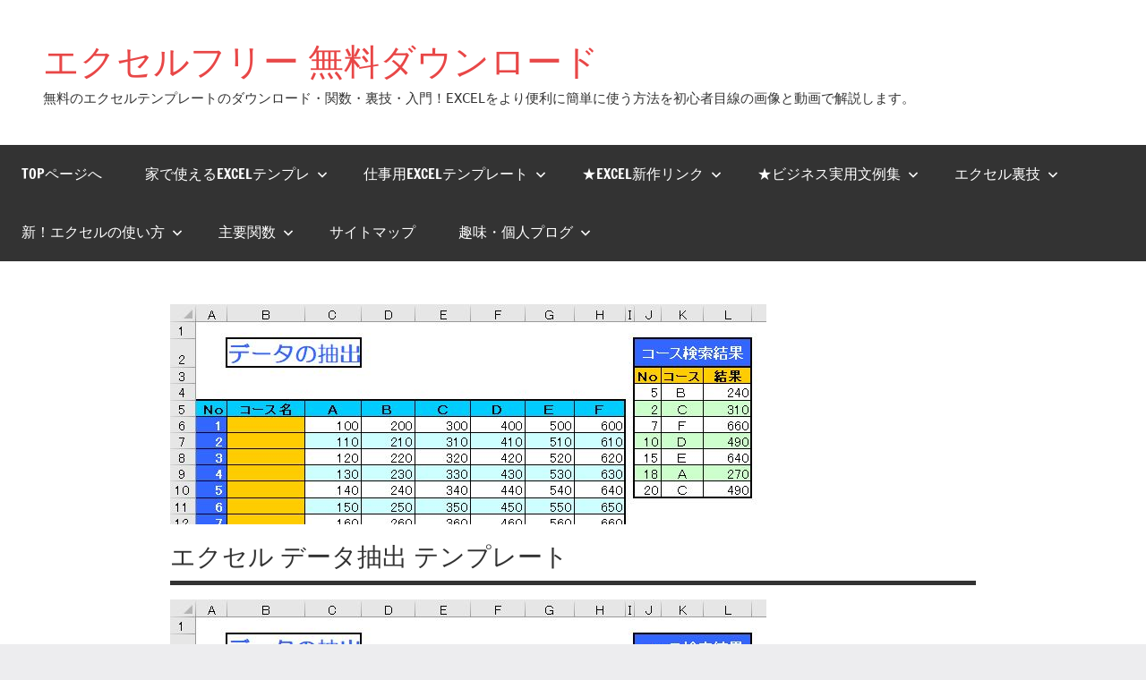

--- FILE ---
content_type: text/html; charset=UTF-8
request_url: https://juno-e.com/excel-free/?page_id=599
body_size: 10735
content:
<!DOCTYPE html>
<html dir="ltr" lang="ja" prefix="og: https://ogp.me/ns#">

<head>
<!-- Google tag (gtag.js) -->
<script async src="https://www.googletagmanager.com/gtag/js?id=G-5LNZPDMBFD"></script>
<script>
  window.dataLayer = window.dataLayer || [];
  function gtag(){dataLayer.push(arguments);}
  gtag('js', new Date());

  gtag('config', 'G-5LNZPDMBFD');
</script>	
	
<script async src="https://pagead2.googlesyndication.com/pagead/js/adsbygoogle.js?client=ca-pub-3769854587527866"
     crossorigin="anonymous"></script>	
	
<meta charset="UTF-8">
<meta name="viewport" content="width=device-width, initial-scale=1">
<link rel="profile" href="https://gmpg.org/xfn/11">

<title>エクセル データ抽出 テンプレート - エクセルフリー 無料ダウンロード</title>

		<!-- All in One SEO 4.7.1.1 - aioseo.com -->
		<meta name="description" content="エクセルテンプレートの説明 表の中に入力されているデータの タテの項目とヨコの項目の条件に合った データのみか" />
		<meta name="robots" content="max-image-preview:large" />
		<link rel="canonical" href="https://juno-e.com/excel-free/?page_id=599" />
		<meta name="generator" content="All in One SEO (AIOSEO) 4.7.1.1" />
		<meta property="og:locale" content="ja_JP" />
		<meta property="og:site_name" content="エクセルフリー 無料ダウンロード - 無料のエクセルテンプレートのダウンロード・関数・裏技・入門！EXCELをより便利に簡単に使う方法を初心者目線の画像と動画で解説します。" />
		<meta property="og:type" content="article" />
		<meta property="og:title" content="エクセル データ抽出 テンプレート - エクセルフリー 無料ダウンロード" />
		<meta property="og:description" content="エクセルテンプレートの説明 表の中に入力されているデータの タテの項目とヨコの項目の条件に合った データのみか" />
		<meta property="og:url" content="https://juno-e.com/excel-free/?page_id=599" />
		<meta property="article:published_time" content="2019-03-01T09:03:44+00:00" />
		<meta property="article:modified_time" content="2019-10-24T07:19:11+00:00" />
		<meta name="twitter:card" content="summary_large_image" />
		<meta name="twitter:title" content="エクセル データ抽出 テンプレート - エクセルフリー 無料ダウンロード" />
		<meta name="twitter:description" content="エクセルテンプレートの説明 表の中に入力されているデータの タテの項目とヨコの項目の条件に合った データのみか" />
		<script type="application/ld+json" class="aioseo-schema">
			{"@context":"https:\/\/schema.org","@graph":[{"@type":"BreadcrumbList","@id":"https:\/\/juno-e.com\/excel-free\/?page_id=599#breadcrumblist","itemListElement":[{"@type":"ListItem","@id":"https:\/\/juno-e.com\/excel-free\/#listItem","position":1,"name":"\u5bb6","item":"https:\/\/juno-e.com\/excel-free\/","nextItem":"https:\/\/juno-e.com\/excel-free\/?page_id=35#listItem"},{"@type":"ListItem","@id":"https:\/\/juno-e.com\/excel-free\/?page_id=35#listItem","position":2,"name":"EXCEL-Free","item":"https:\/\/juno-e.com\/excel-free\/?page_id=35","nextItem":"https:\/\/juno-e.com\/excel-free\/?page_id=599#listItem","previousItem":"https:\/\/juno-e.com\/excel-free\/#listItem"},{"@type":"ListItem","@id":"https:\/\/juno-e.com\/excel-free\/?page_id=599#listItem","position":3,"name":"\u30a8\u30af\u30bb\u30eb \u30c7\u30fc\u30bf\u62bd\u51fa \u30c6\u30f3\u30d7\u30ec\u30fc\u30c8","previousItem":"https:\/\/juno-e.com\/excel-free\/?page_id=35#listItem"}]},{"@type":"Organization","@id":"https:\/\/juno-e.com\/excel-free\/#organization","name":"\u30a8\u30af\u30bb\u30eb\u30d5\u30ea\u30fc \u7121\u6599\u30c0\u30a6\u30f3\u30ed\u30fc\u30c9","description":"\u7121\u6599\u306e\u30a8\u30af\u30bb\u30eb\u30c6\u30f3\u30d7\u30ec\u30fc\u30c8\u306e\u30c0\u30a6\u30f3\u30ed\u30fc\u30c9\u30fb\u95a2\u6570\u30fb\u88cf\u6280\u30fb\u5165\u9580\uff01EXCEL\u3092\u3088\u308a\u4fbf\u5229\u306b\u7c21\u5358\u306b\u4f7f\u3046\u65b9\u6cd5\u3092\u521d\u5fc3\u8005\u76ee\u7dda\u306e\u753b\u50cf\u3068\u52d5\u753b\u3067\u89e3\u8aac\u3057\u307e\u3059\u3002","url":"https:\/\/juno-e.com\/excel-free\/"},{"@type":"WebPage","@id":"https:\/\/juno-e.com\/excel-free\/?page_id=599#webpage","url":"https:\/\/juno-e.com\/excel-free\/?page_id=599","name":"\u30a8\u30af\u30bb\u30eb \u30c7\u30fc\u30bf\u62bd\u51fa \u30c6\u30f3\u30d7\u30ec\u30fc\u30c8 - \u30a8\u30af\u30bb\u30eb\u30d5\u30ea\u30fc \u7121\u6599\u30c0\u30a6\u30f3\u30ed\u30fc\u30c9","description":"\u30a8\u30af\u30bb\u30eb\u30c6\u30f3\u30d7\u30ec\u30fc\u30c8\u306e\u8aac\u660e \u8868\u306e\u4e2d\u306b\u5165\u529b\u3055\u308c\u3066\u3044\u308b\u30c7\u30fc\u30bf\u306e \u30bf\u30c6\u306e\u9805\u76ee\u3068\u30e8\u30b3\u306e\u9805\u76ee\u306e\u6761\u4ef6\u306b\u5408\u3063\u305f \u30c7\u30fc\u30bf\u306e\u307f\u304b","inLanguage":"ja","isPartOf":{"@id":"https:\/\/juno-e.com\/excel-free\/#website"},"breadcrumb":{"@id":"https:\/\/juno-e.com\/excel-free\/?page_id=599#breadcrumblist"},"image":{"@type":"ImageObject","url":"https:\/\/juno-e.com\/excel-free\/wp-content\/uploads\/2019\/03\/excel-datacyu31.jpg","@id":"https:\/\/juno-e.com\/excel-free\/?page_id=599\/#mainImage","width":666,"height":246,"caption":"\u30a8\u30af\u30bb\u30eb\u3067\u4f5c\u3063\u305f\u30c7\u30fc\u30bf\u62bd\u51fa"},"primaryImageOfPage":{"@id":"https:\/\/juno-e.com\/excel-free\/?page_id=599#mainImage"},"datePublished":"2019-03-01T18:03:44+09:00","dateModified":"2019-10-24T16:19:11+09:00"},{"@type":"WebSite","@id":"https:\/\/juno-e.com\/excel-free\/#website","url":"https:\/\/juno-e.com\/excel-free\/","name":"\u30a8\u30af\u30bb\u30eb\u30d5\u30ea\u30fc \u7121\u6599\u30c0\u30a6\u30f3\u30ed\u30fc\u30c9","description":"\u7121\u6599\u306e\u30a8\u30af\u30bb\u30eb\u30c6\u30f3\u30d7\u30ec\u30fc\u30c8\u306e\u30c0\u30a6\u30f3\u30ed\u30fc\u30c9\u30fb\u95a2\u6570\u30fb\u88cf\u6280\u30fb\u5165\u9580\uff01EXCEL\u3092\u3088\u308a\u4fbf\u5229\u306b\u7c21\u5358\u306b\u4f7f\u3046\u65b9\u6cd5\u3092\u521d\u5fc3\u8005\u76ee\u7dda\u306e\u753b\u50cf\u3068\u52d5\u753b\u3067\u89e3\u8aac\u3057\u307e\u3059\u3002","inLanguage":"ja","publisher":{"@id":"https:\/\/juno-e.com\/excel-free\/#organization"}}]}
		</script>
		<!-- All in One SEO -->

<link rel='dns-prefetch' href='//www.googletagmanager.com' />
<link rel="alternate" type="application/rss+xml" title="エクセルフリー 無料ダウンロード &raquo; フィード" href="https://juno-e.com/excel-free/?feed=rss2" />
<link rel="alternate" type="application/rss+xml" title="エクセルフリー 無料ダウンロード &raquo; コメントフィード" href="https://juno-e.com/excel-free/?feed=comments-rss2" />
<script type="text/javascript">
/* <![CDATA[ */
window._wpemojiSettings = {"baseUrl":"https:\/\/s.w.org\/images\/core\/emoji\/15.0.3\/72x72\/","ext":".png","svgUrl":"https:\/\/s.w.org\/images\/core\/emoji\/15.0.3\/svg\/","svgExt":".svg","source":{"concatemoji":"https:\/\/juno-e.com\/excel-free\/wp-includes\/js\/wp-emoji-release.min.js?ver=6.6.4"}};
/*! This file is auto-generated */
!function(i,n){var o,s,e;function c(e){try{var t={supportTests:e,timestamp:(new Date).valueOf()};sessionStorage.setItem(o,JSON.stringify(t))}catch(e){}}function p(e,t,n){e.clearRect(0,0,e.canvas.width,e.canvas.height),e.fillText(t,0,0);var t=new Uint32Array(e.getImageData(0,0,e.canvas.width,e.canvas.height).data),r=(e.clearRect(0,0,e.canvas.width,e.canvas.height),e.fillText(n,0,0),new Uint32Array(e.getImageData(0,0,e.canvas.width,e.canvas.height).data));return t.every(function(e,t){return e===r[t]})}function u(e,t,n){switch(t){case"flag":return n(e,"\ud83c\udff3\ufe0f\u200d\u26a7\ufe0f","\ud83c\udff3\ufe0f\u200b\u26a7\ufe0f")?!1:!n(e,"\ud83c\uddfa\ud83c\uddf3","\ud83c\uddfa\u200b\ud83c\uddf3")&&!n(e,"\ud83c\udff4\udb40\udc67\udb40\udc62\udb40\udc65\udb40\udc6e\udb40\udc67\udb40\udc7f","\ud83c\udff4\u200b\udb40\udc67\u200b\udb40\udc62\u200b\udb40\udc65\u200b\udb40\udc6e\u200b\udb40\udc67\u200b\udb40\udc7f");case"emoji":return!n(e,"\ud83d\udc26\u200d\u2b1b","\ud83d\udc26\u200b\u2b1b")}return!1}function f(e,t,n){var r="undefined"!=typeof WorkerGlobalScope&&self instanceof WorkerGlobalScope?new OffscreenCanvas(300,150):i.createElement("canvas"),a=r.getContext("2d",{willReadFrequently:!0}),o=(a.textBaseline="top",a.font="600 32px Arial",{});return e.forEach(function(e){o[e]=t(a,e,n)}),o}function t(e){var t=i.createElement("script");t.src=e,t.defer=!0,i.head.appendChild(t)}"undefined"!=typeof Promise&&(o="wpEmojiSettingsSupports",s=["flag","emoji"],n.supports={everything:!0,everythingExceptFlag:!0},e=new Promise(function(e){i.addEventListener("DOMContentLoaded",e,{once:!0})}),new Promise(function(t){var n=function(){try{var e=JSON.parse(sessionStorage.getItem(o));if("object"==typeof e&&"number"==typeof e.timestamp&&(new Date).valueOf()<e.timestamp+604800&&"object"==typeof e.supportTests)return e.supportTests}catch(e){}return null}();if(!n){if("undefined"!=typeof Worker&&"undefined"!=typeof OffscreenCanvas&&"undefined"!=typeof URL&&URL.createObjectURL&&"undefined"!=typeof Blob)try{var e="postMessage("+f.toString()+"("+[JSON.stringify(s),u.toString(),p.toString()].join(",")+"));",r=new Blob([e],{type:"text/javascript"}),a=new Worker(URL.createObjectURL(r),{name:"wpTestEmojiSupports"});return void(a.onmessage=function(e){c(n=e.data),a.terminate(),t(n)})}catch(e){}c(n=f(s,u,p))}t(n)}).then(function(e){for(var t in e)n.supports[t]=e[t],n.supports.everything=n.supports.everything&&n.supports[t],"flag"!==t&&(n.supports.everythingExceptFlag=n.supports.everythingExceptFlag&&n.supports[t]);n.supports.everythingExceptFlag=n.supports.everythingExceptFlag&&!n.supports.flag,n.DOMReady=!1,n.readyCallback=function(){n.DOMReady=!0}}).then(function(){return e}).then(function(){var e;n.supports.everything||(n.readyCallback(),(e=n.source||{}).concatemoji?t(e.concatemoji):e.wpemoji&&e.twemoji&&(t(e.twemoji),t(e.wpemoji)))}))}((window,document),window._wpemojiSettings);
/* ]]> */
</script>
<link rel='stylesheet' id='dynamico-theme-fonts-css' href='https://juno-e.com/excel-free/wp-content/fonts/862cbd7c8cff644235bcb388e40dac9f.css?ver=20201110' type='text/css' media='all' />
<style id='wp-emoji-styles-inline-css' type='text/css'>

	img.wp-smiley, img.emoji {
		display: inline !important;
		border: none !important;
		box-shadow: none !important;
		height: 1em !important;
		width: 1em !important;
		margin: 0 0.07em !important;
		vertical-align: -0.1em !important;
		background: none !important;
		padding: 0 !important;
	}
</style>
<style id='wp-block-library-inline-css' type='text/css'>
:root{--wp-admin-theme-color:#007cba;--wp-admin-theme-color--rgb:0,124,186;--wp-admin-theme-color-darker-10:#006ba1;--wp-admin-theme-color-darker-10--rgb:0,107,161;--wp-admin-theme-color-darker-20:#005a87;--wp-admin-theme-color-darker-20--rgb:0,90,135;--wp-admin-border-width-focus:2px;--wp-block-synced-color:#7a00df;--wp-block-synced-color--rgb:122,0,223;--wp-bound-block-color:var(--wp-block-synced-color)}@media (min-resolution:192dpi){:root{--wp-admin-border-width-focus:1.5px}}.wp-element-button{cursor:pointer}:root{--wp--preset--font-size--normal:16px;--wp--preset--font-size--huge:42px}:root .has-very-light-gray-background-color{background-color:#eee}:root .has-very-dark-gray-background-color{background-color:#313131}:root .has-very-light-gray-color{color:#eee}:root .has-very-dark-gray-color{color:#313131}:root .has-vivid-green-cyan-to-vivid-cyan-blue-gradient-background{background:linear-gradient(135deg,#00d084,#0693e3)}:root .has-purple-crush-gradient-background{background:linear-gradient(135deg,#34e2e4,#4721fb 50%,#ab1dfe)}:root .has-hazy-dawn-gradient-background{background:linear-gradient(135deg,#faaca8,#dad0ec)}:root .has-subdued-olive-gradient-background{background:linear-gradient(135deg,#fafae1,#67a671)}:root .has-atomic-cream-gradient-background{background:linear-gradient(135deg,#fdd79a,#004a59)}:root .has-nightshade-gradient-background{background:linear-gradient(135deg,#330968,#31cdcf)}:root .has-midnight-gradient-background{background:linear-gradient(135deg,#020381,#2874fc)}.has-regular-font-size{font-size:1em}.has-larger-font-size{font-size:2.625em}.has-normal-font-size{font-size:var(--wp--preset--font-size--normal)}.has-huge-font-size{font-size:var(--wp--preset--font-size--huge)}.has-text-align-center{text-align:center}.has-text-align-left{text-align:left}.has-text-align-right{text-align:right}#end-resizable-editor-section{display:none}.aligncenter{clear:both}.items-justified-left{justify-content:flex-start}.items-justified-center{justify-content:center}.items-justified-right{justify-content:flex-end}.items-justified-space-between{justify-content:space-between}.screen-reader-text{border:0;clip:rect(1px,1px,1px,1px);clip-path:inset(50%);height:1px;margin:-1px;overflow:hidden;padding:0;position:absolute;width:1px;word-wrap:normal!important}.screen-reader-text:focus{background-color:#ddd;clip:auto!important;clip-path:none;color:#444;display:block;font-size:1em;height:auto;left:5px;line-height:normal;padding:15px 23px 14px;text-decoration:none;top:5px;width:auto;z-index:100000}html :where(.has-border-color){border-style:solid}html :where([style*=border-top-color]){border-top-style:solid}html :where([style*=border-right-color]){border-right-style:solid}html :where([style*=border-bottom-color]){border-bottom-style:solid}html :where([style*=border-left-color]){border-left-style:solid}html :where([style*=border-width]){border-style:solid}html :where([style*=border-top-width]){border-top-style:solid}html :where([style*=border-right-width]){border-right-style:solid}html :where([style*=border-bottom-width]){border-bottom-style:solid}html :where([style*=border-left-width]){border-left-style:solid}html :where(img[class*=wp-image-]){height:auto;max-width:100%}:where(figure){margin:0 0 1em}html :where(.is-position-sticky){--wp-admin--admin-bar--position-offset:var(--wp-admin--admin-bar--height,0px)}@media screen and (max-width:600px){html :where(.is-position-sticky){--wp-admin--admin-bar--position-offset:0px}}
</style>
<link rel='stylesheet' id='dynamico-stylesheet-css' href='https://juno-e.com/excel-free/wp-content/themes/dynamico/style.css?ver=1.1.4' type='text/css' media='all' />
<script type="text/javascript" src="https://juno-e.com/excel-free/wp-content/themes/dynamico/assets/js/svgxuse.min.js?ver=1.2.6" id="svgxuse-js"></script>
<link rel="https://api.w.org/" href="https://juno-e.com/excel-free/index.php?rest_route=/" /><link rel="alternate" title="JSON" type="application/json" href="https://juno-e.com/excel-free/index.php?rest_route=/wp/v2/pages/599" /><link rel="EditURI" type="application/rsd+xml" title="RSD" href="https://juno-e.com/excel-free/xmlrpc.php?rsd" />
<meta name="generator" content="WordPress 6.6.4" />
<link rel='shortlink' href='https://juno-e.com/excel-free/?p=599' />
<link rel="alternate" title="oEmbed (JSON)" type="application/json+oembed" href="https://juno-e.com/excel-free/index.php?rest_route=%2Foembed%2F1.0%2Fembed&#038;url=https%3A%2F%2Fjuno-e.com%2Fexcel-free%2F%3Fpage_id%3D599" />
<link rel="alternate" title="oEmbed (XML)" type="text/xml+oembed" href="https://juno-e.com/excel-free/index.php?rest_route=%2Foembed%2F1.0%2Fembed&#038;url=https%3A%2F%2Fjuno-e.com%2Fexcel-free%2F%3Fpage_id%3D599&#038;format=xml" />
<meta name="generator" content="Site Kit by Google 1.135.0" /><meta name="google-site-verification" content="hsXuJnGxPe6s5DZe289ulm6fN2XQOCVFUEDcq-xIAB0"><link rel="icon" href="https://juno-e.com/excel-free/wp-content/uploads/2023/04/cropped-excel-icon05-32x32.jpg" sizes="32x32" />
<link rel="icon" href="https://juno-e.com/excel-free/wp-content/uploads/2023/04/cropped-excel-icon05-192x192.jpg" sizes="192x192" />
<link rel="apple-touch-icon" href="https://juno-e.com/excel-free/wp-content/uploads/2023/04/cropped-excel-icon05-180x180.jpg" />
<meta name="msapplication-TileImage" content="https://juno-e.com/excel-free/wp-content/uploads/2023/04/cropped-excel-icon05-270x270.jpg" />
</head>

<body class="page-template-default page page-id-599 page-child parent-pageid-35 wp-embed-responsive centered-theme-layout author-hidden comments-hidden">

	
	<div id="page" class="site">
		<a class="skip-link screen-reader-text" href="#content">Skip to content</a>

		
		<header id="masthead" class="site-header" role="banner">

			<div class="header-main">

				
				
<div class="site-branding">

	
			<p class="site-title"><a href="https://juno-e.com/excel-free/" rel="home">エクセルフリー 無料ダウンロード</a></p>

			
			<p class="site-description">無料のエクセルテンプレートのダウンロード・関数・裏技・入門！EXCELをより便利に簡単に使う方法を初心者目線の画像と動画で解説します。</p>

			
</div><!-- .site-branding -->

				
			</div><!-- .header-main -->

			

	<div id="main-navigation-wrap" class="primary-navigation-wrap">

		
		<button class="primary-menu-toggle menu-toggle" aria-controls="primary-menu" aria-expanded="false" >
			<svg class="icon icon-menu" aria-hidden="true" role="img"> <use xlink:href="https://juno-e.com/excel-free/wp-content/themes/dynamico/assets/icons/genericons-neue.svg#menu"></use> </svg><svg class="icon icon-close" aria-hidden="true" role="img"> <use xlink:href="https://juno-e.com/excel-free/wp-content/themes/dynamico/assets/icons/genericons-neue.svg#close"></use> </svg>			<span class="menu-toggle-text">Menu</span>
		</button>

		<div class="primary-navigation">

			<nav id="site-navigation" class="main-navigation"  role="navigation" aria-label="Primary Menu">

				<ul id="primary-menu" class="menu"><li id="menu-item-4024" class="menu-item menu-item-type-custom menu-item-object-custom menu-item-4024"><a href="https://juno-e.com/">Topページへ</a></li>
<li id="menu-item-4234" class="menu-item menu-item-type-taxonomy menu-item-object-category menu-item-has-children menu-item-4234"><a href="https://juno-e.com/excel-free/?cat=137">家で使えるExcelテンプレ<svg class="icon icon-expand" aria-hidden="true" role="img"> <use xlink:href="https://juno-e.com/excel-free/wp-content/themes/dynamico/assets/icons/genericons-neue.svg#expand"></use> </svg></a>
<ul class="sub-menu">
	<li id="menu-item-4236" class="menu-item menu-item-type-taxonomy menu-item-object-category menu-item-4236"><a href="https://juno-e.com/excel-free/?cat=138">お金・家計管理</a></li>
	<li id="menu-item-4237" class="menu-item menu-item-type-taxonomy menu-item-object-category menu-item-4237"><a href="https://juno-e.com/excel-free/?cat=139">スケジュール・予定管理</a></li>
	<li id="menu-item-4238" class="menu-item menu-item-type-taxonomy menu-item-object-category menu-item-4238"><a href="https://juno-e.com/excel-free/?cat=140">チェックリスト・準備表</a></li>
	<li id="menu-item-4240" class="menu-item menu-item-type-taxonomy menu-item-object-category menu-item-4240"><a href="https://juno-e.com/excel-free/?cat=141">趣味・個人管理</a></li>
	<li id="menu-item-4239" class="menu-item menu-item-type-taxonomy menu-item-object-category menu-item-4239"><a href="https://juno-e.com/excel-free/?cat=142">家・暮らし管理</a></li>
</ul>
</li>
<li id="menu-item-73" class="menu-item menu-item-type-taxonomy menu-item-object-category menu-item-has-children menu-item-73"><a href="https://juno-e.com/excel-free/?cat=3">仕事用Excelテンプレート<svg class="icon icon-expand" aria-hidden="true" role="img"> <use xlink:href="https://juno-e.com/excel-free/wp-content/themes/dynamico/assets/icons/genericons-neue.svg#expand"></use> </svg></a>
<ul class="sub-menu">
	<li id="menu-item-84" class="menu-item menu-item-type-taxonomy menu-item-object-category menu-item-84"><a href="https://juno-e.com/excel-free/?cat=4">見積・納品・請求書</a></li>
	<li id="menu-item-83" class="menu-item menu-item-type-taxonomy menu-item-object-category menu-item-83"><a href="https://juno-e.com/excel-free/?cat=5">経理事務・会計</a></li>
	<li id="menu-item-80" class="menu-item menu-item-type-taxonomy menu-item-object-category menu-item-80"><a href="https://juno-e.com/excel-free/?cat=6">届け・報告書類</a></li>
	<li id="menu-item-82" class="menu-item menu-item-type-taxonomy menu-item-object-category menu-item-82"><a href="https://juno-e.com/excel-free/?cat=7">管理業務用</a></li>
	<li id="menu-item-78" class="menu-item menu-item-type-taxonomy menu-item-object-category menu-item-78"><a href="https://juno-e.com/excel-free/?cat=11">各種印刷用紙</a></li>
	<li id="menu-item-81" class="menu-item menu-item-type-taxonomy menu-item-object-category menu-item-81"><a href="https://juno-e.com/excel-free/?cat=12">時間や期間の管理</a></li>
	<li id="menu-item-75" class="menu-item menu-item-type-taxonomy menu-item-object-category menu-item-75"><a href="https://juno-e.com/excel-free/?cat=13">データの集計と検索</a></li>
	<li id="menu-item-76" class="menu-item menu-item-type-taxonomy menu-item-object-category menu-item-76"><a href="https://juno-e.com/excel-free/?cat=10">予定・手帳用</a></li>
	<li id="menu-item-77" class="menu-item menu-item-type-taxonomy menu-item-object-category menu-item-77"><a href="https://juno-e.com/excel-free/?cat=9">伝票・ビジネス帳票</a></li>
	<li id="menu-item-79" class="menu-item menu-item-type-taxonomy menu-item-object-category menu-item-79"><a href="https://juno-e.com/excel-free/?cat=8">営業活動用</a></li>
	<li id="menu-item-74" class="menu-item menu-item-type-taxonomy menu-item-object-category menu-item-74"><a href="https://juno-e.com/excel-free/?cat=14">その他のテンプレート</a></li>
</ul>
</li>
<li id="menu-item-4036" class="menu-item menu-item-type-custom menu-item-object-custom menu-item-has-children menu-item-4036"><a href="https://www.juno-e.com/excel2/">★EXCEL新作リンク<svg class="icon icon-expand" aria-hidden="true" role="img"> <use xlink:href="https://juno-e.com/excel-free/wp-content/themes/dynamico/assets/icons/genericons-neue.svg#expand"></use> </svg></a>
<ul class="sub-menu">
	<li id="menu-item-4037" class="menu-item menu-item-type-custom menu-item-object-custom menu-item-4037"><a href="https://www.juno-e.com/excel2/?cat=3">総務関連</a></li>
	<li id="menu-item-4038" class="menu-item menu-item-type-custom menu-item-object-custom menu-item-4038"><a href="https://www.juno-e.com/excel2/?cat=6">予定や時間</a></li>
	<li id="menu-item-4039" class="menu-item menu-item-type-custom menu-item-object-custom menu-item-4039"><a href="https://www.juno-e.com/excel2/?cat=4">管理業務</a></li>
	<li id="menu-item-4040" class="menu-item menu-item-type-custom menu-item-object-custom menu-item-4040"><a href="https://www.juno-e.com/excel2/?cat=5">届け/報告書</a></li>
	<li id="menu-item-4041" class="menu-item menu-item-type-custom menu-item-object-custom menu-item-4041"><a href="https://www.juno-e.com/excel2/?cat=10">見積～納品書</a></li>
	<li id="menu-item-4042" class="menu-item menu-item-type-custom menu-item-object-custom menu-item-4042"><a href="https://www.juno-e.com/excel2/?cat=9">印刷関連</a></li>
	<li id="menu-item-4043" class="menu-item menu-item-type-custom menu-item-object-custom menu-item-4043"><a href="https://www.juno-e.com/excel2/?cat=8">土木・建築・設計</a></li>
	<li id="menu-item-4044" class="menu-item menu-item-type-custom menu-item-object-custom menu-item-4044"><a href="https://www.juno-e.com/excel2/?cat=2">学校用</a></li>
	<li id="menu-item-4045" class="menu-item menu-item-type-custom menu-item-object-custom menu-item-4045"><a href="https://www.juno-e.com/excel2/?cat=7">ツール</a></li>
	<li id="menu-item-4046" class="menu-item menu-item-type-custom menu-item-object-custom menu-item-4046"><a href="https://www.juno-e.com/excel2/?cat=11">その他</a></li>
</ul>
</li>
<li id="menu-item-4060" class="menu-item menu-item-type-taxonomy menu-item-object-category menu-item-has-children menu-item-4060"><a href="https://juno-e.com/excel-free/?cat=88">★ビジネス実用文例集<svg class="icon icon-expand" aria-hidden="true" role="img"> <use xlink:href="https://juno-e.com/excel-free/wp-content/themes/dynamico/assets/icons/genericons-neue.svg#expand"></use> </svg></a>
<ul class="sub-menu">
	<li id="menu-item-4061" class="menu-item menu-item-type-taxonomy menu-item-object-category menu-item-4061"><a href="https://juno-e.com/excel-free/?cat=89">案内状</a></li>
	<li id="menu-item-4096" class="menu-item menu-item-type-taxonomy menu-item-object-category menu-item-4096"><a href="https://juno-e.com/excel-free/?cat=90">挨拶状</a></li>
	<li id="menu-item-4113" class="menu-item menu-item-type-taxonomy menu-item-object-category menu-item-4113"><a href="https://juno-e.com/excel-free/?cat=91">招待状</a></li>
	<li id="menu-item-4126" class="menu-item menu-item-type-taxonomy menu-item-object-category menu-item-4126"><a href="https://juno-e.com/excel-free/?cat=92">礼状</a></li>
	<li id="menu-item-4146" class="menu-item menu-item-type-taxonomy menu-item-object-category menu-item-4146"><a href="https://juno-e.com/excel-free/?cat=93">依頼状</a></li>
</ul>
</li>
<li id="menu-item-779" class="menu-item menu-item-type-taxonomy menu-item-object-category menu-item-has-children menu-item-779"><a href="https://juno-e.com/excel-free/?cat=15">エクセル裏技<svg class="icon icon-expand" aria-hidden="true" role="img"> <use xlink:href="https://juno-e.com/excel-free/wp-content/themes/dynamico/assets/icons/genericons-neue.svg#expand"></use> </svg></a>
<ul class="sub-menu">
	<li id="menu-item-780" class="menu-item menu-item-type-taxonomy menu-item-object-category menu-item-780"><a href="https://juno-e.com/excel-free/?cat=17">文字入力の技</a></li>
	<li id="menu-item-781" class="menu-item menu-item-type-taxonomy menu-item-object-category menu-item-781"><a href="https://juno-e.com/excel-free/?cat=16">エラー処理の裏技</a></li>
	<li id="menu-item-821" class="menu-item menu-item-type-taxonomy menu-item-object-category menu-item-821"><a href="https://juno-e.com/excel-free/?cat=18">画面表示の技</a></li>
	<li id="menu-item-1245" class="menu-item menu-item-type-taxonomy menu-item-object-category menu-item-1245"><a href="https://juno-e.com/excel-free/?cat=19">文字表示の技</a></li>
	<li id="menu-item-1345" class="menu-item menu-item-type-taxonomy menu-item-object-category menu-item-1345"><a href="https://juno-e.com/excel-free/?cat=20">ウィンドウ操作の技</a></li>
	<li id="menu-item-1395" class="menu-item menu-item-type-taxonomy menu-item-object-category menu-item-1395"><a href="https://juno-e.com/excel-free/?cat=21">式を活用する技</a></li>
	<li id="menu-item-1476" class="menu-item menu-item-type-taxonomy menu-item-object-category menu-item-1476"><a href="https://juno-e.com/excel-free/?cat=22">グラフ表示の技</a></li>
	<li id="menu-item-1594" class="menu-item menu-item-type-taxonomy menu-item-object-category menu-item-1594"><a href="https://juno-e.com/excel-free/?cat=23">印刷に便利な技</a></li>
	<li id="menu-item-1697" class="menu-item menu-item-type-taxonomy menu-item-object-category menu-item-1697"><a href="https://juno-e.com/excel-free/?cat=25">データ活用の技</a></li>
</ul>
</li>
<li id="menu-item-1780" class="menu-item menu-item-type-taxonomy menu-item-object-category menu-item-has-children menu-item-1780"><a href="https://juno-e.com/excel-free/?cat=27">新！エクセルの使い方<svg class="icon icon-expand" aria-hidden="true" role="img"> <use xlink:href="https://juno-e.com/excel-free/wp-content/themes/dynamico/assets/icons/genericons-neue.svg#expand"></use> </svg></a>
<ul class="sub-menu">
	<li id="menu-item-1855" class="menu-item menu-item-type-taxonomy menu-item-object-category menu-item-1855"><a href="https://juno-e.com/excel-free/?cat=31">Step0(開く・保存)</a></li>
	<li id="menu-item-1781" class="menu-item menu-item-type-taxonomy menu-item-object-category menu-item-1781"><a href="https://juno-e.com/excel-free/?cat=28">Step1(文字入力)</a></li>
	<li id="menu-item-1808" class="menu-item menu-item-type-taxonomy menu-item-object-category menu-item-1808"><a href="https://juno-e.com/excel-free/?cat=29">Step2(サイズ設定)</a></li>
	<li id="menu-item-1819" class="menu-item menu-item-type-taxonomy menu-item-object-category menu-item-1819"><a href="https://juno-e.com/excel-free/?cat=30">Step3(罫線の挿入)</a></li>
	<li id="menu-item-1865" class="menu-item menu-item-type-taxonomy menu-item-object-category menu-item-1865"><a href="https://juno-e.com/excel-free/?cat=32">Step4(セルの結合)</a></li>
	<li id="menu-item-1872" class="menu-item menu-item-type-taxonomy menu-item-object-category menu-item-1872"><a href="https://juno-e.com/excel-free/?cat=33">Step5(表示の変更)</a></li>
	<li id="menu-item-1910" class="menu-item menu-item-type-taxonomy menu-item-object-category menu-item-1910"><a href="https://juno-e.com/excel-free/?cat=34">Step6(計算式)</a></li>
	<li id="menu-item-3021" class="menu-item menu-item-type-taxonomy menu-item-object-category menu-item-3021"><a href="https://juno-e.com/excel-free/?cat=44">グラフの作成と編集</a></li>
</ul>
</li>
<li id="menu-item-1939" class="menu-item menu-item-type-taxonomy menu-item-object-category menu-item-has-children menu-item-1939"><a href="https://juno-e.com/excel-free/?cat=35">主要関数<svg class="icon icon-expand" aria-hidden="true" role="img"> <use xlink:href="https://juno-e.com/excel-free/wp-content/themes/dynamico/assets/icons/genericons-neue.svg#expand"></use> </svg></a>
<ul class="sub-menu">
	<li id="menu-item-1940" class="menu-item menu-item-type-taxonomy menu-item-object-category menu-item-1940"><a href="https://juno-e.com/excel-free/?cat=36">日付や時刻</a></li>
	<li id="menu-item-2020" class="menu-item menu-item-type-taxonomy menu-item-object-category menu-item-2020"><a href="https://juno-e.com/excel-free/?cat=37">統計関数</a></li>
	<li id="menu-item-2086" class="menu-item menu-item-type-taxonomy menu-item-object-category menu-item-2086"><a href="https://juno-e.com/excel-free/?cat=38">検索関数</a></li>
	<li id="menu-item-2121" class="menu-item menu-item-type-taxonomy menu-item-object-category menu-item-2121"><a href="https://juno-e.com/excel-free/?cat=39">情報関数</a></li>
	<li id="menu-item-2133" class="menu-item menu-item-type-taxonomy menu-item-object-category menu-item-2133"><a href="https://juno-e.com/excel-free/?cat=40">数学/三角関数</a></li>
	<li id="menu-item-2213" class="menu-item menu-item-type-taxonomy menu-item-object-category menu-item-2213"><a href="https://juno-e.com/excel-free/?cat=41">論理関数</a></li>
	<li id="menu-item-2233" class="menu-item menu-item-type-taxonomy menu-item-object-category menu-item-2233"><a href="https://juno-e.com/excel-free/?cat=42">データベース関数</a></li>
</ul>
</li>
<li id="menu-item-1287" class="menu-item menu-item-type-post_type menu-item-object-page menu-item-1287"><a href="https://juno-e.com/excel-free/?page_id=1284">サイトマップ</a></li>
<li id="menu-item-4252" class="menu-item menu-item-type-taxonomy menu-item-object-category menu-item-has-children menu-item-4252"><a href="https://juno-e.com/excel-free/?cat=143">趣味・個人プログ<svg class="icon icon-expand" aria-hidden="true" role="img"> <use xlink:href="https://juno-e.com/excel-free/wp-content/themes/dynamico/assets/icons/genericons-neue.svg#expand"></use> </svg></a>
<ul class="sub-menu">
	<li id="menu-item-4245" class="menu-item menu-item-type-custom menu-item-object-custom menu-item-4245"><a href="https://juno-e.com/karaoke-mix/">カラオケ採点アップ研究</a></li>
	<li id="menu-item-4247" class="menu-item menu-item-type-custom menu-item-object-custom menu-item-4247"><a href="https://juno-e.com/copen/">コペンカスタム・整備ログ</a></li>
	<li id="menu-item-4248" class="menu-item menu-item-type-custom menu-item-object-custom menu-item-4248"><a href="https://www.juno-e.com/racing-kart/">レーシングカート走行日記</a></li>
</ul>
</li>
</ul>			</nav><!-- #site-navigation -->

		</div><!-- .primary-navigation -->

	</div>



		</header><!-- #masthead -->

		
		
		
		<div id="content" class="site-content">

			<main id="main" class="site-main" role="main">

				
<article id="post-599" class="post-599 page type-page status-publish has-post-thumbnail hentry category-3 category-13">

	
			<figure class="post-image post-image-single">
				<img width="666" height="246" src="https://juno-e.com/excel-free/wp-content/uploads/2019/03/excel-datacyu31.jpg" class="attachment-post-thumbnail size-post-thumbnail wp-post-image" alt="エクセルで作ったデータ抽出" decoding="async" fetchpriority="high" />
							</figure><!-- .post-image -->

			
	<header class="page-header entry-header">

		<h1 class="page-title entry-title">エクセル データ抽出 テンプレート</h1>
	</header><!-- .entry-header -->

	<div class="entry-content">

		<p><img decoding="async" src="https://juno-e.com/excel-free/wp-content/uploads/2019/03/excel-datacyu31.jpg" alt="エクセルで作ったデータ抽出" width="666" height="246" class="alignnone size-full wp-image-600" /></p>
<p>エクセルテンプレートの説明</p>
<p>表の中に入力されているデータの<br />
タテの項目とヨコの項目の条件に合った<br />
データのみかんたんに取り出すことができます。</p>
<p>項目の変更ができますので、<br />
いろいろな使い方ができます。</p>
<p>たとえば、宅配便の料金検索、電車の料金検索、<br />
遊園地の料金検索など<br />
あなたのアイデアで<br />
いろいろ使える便利テンプレートです。</p>
<p><a href="http://mobabiz.main.jp/exceldoun/datacyu.lzh">エクセル データ抽出無料ダウンロードはこちら</a></p>
<p>このテンプレートはオフィース2000（Windows）で作成されています。<br />
office2000以上に対応！！<br />
Office 2013 エクセル2013/2016で動作確認 済</p>
<hr>
<p>・<a href="?page_id=593">お客様評価グラフ表示 テンプレート</a>　</p>
<p>・<a href="?page_id=599">データ抽出 テンプレート</a>　</p>
<p>・<a href="?page_id=590">勤続年数計算 テンプレート</a>　</p>
<p>・<a href="?page_id=583">商品コードで発注先検索テンプレート</a>　</p>
<p>・<a href="?page_id=596">履歴書 テンプレート</a>　</p>
<p>・<a href="?page_id=587">アンケート集計表テンプレート</a>　</p>
<p>・<a href="?page_id=577">アクセス数表示テンプレート</a>　</p>
<p>・<a href="?page_id=573">商品と月の売上検索テンプレート</a>　</p>
<p>・<a href="?page_id=570">満年齢表示テンプレート</a>　</p>
<p>・<a href="?page_id=566">簡易データベース検索テンプレート</a></p>
		
	</div><!-- .entry-content -->

	
</article>

		</main><!-- #main -->

		
	</div><!-- #content -->

	
	<div class="footer-wrap">

		
		<footer id="colophon" class="site-footer">

						
	<div id="footer-line" class="site-info">

						
			<span class="credit-link">
				WordPress Theme: Dynamico by ThemeZee.			</span>

			
	</div>

	
		</footer><!-- #colophon -->

	</div>

	
</div><!-- #page -->

<style id='global-styles-inline-css' type='text/css'>
:root{--wp--preset--aspect-ratio--square: 1;--wp--preset--aspect-ratio--4-3: 4/3;--wp--preset--aspect-ratio--3-4: 3/4;--wp--preset--aspect-ratio--3-2: 3/2;--wp--preset--aspect-ratio--2-3: 2/3;--wp--preset--aspect-ratio--16-9: 16/9;--wp--preset--aspect-ratio--9-16: 9/16;--wp--preset--color--black: #000000;--wp--preset--color--cyan-bluish-gray: #abb8c3;--wp--preset--color--white: #ffffff;--wp--preset--color--pale-pink: #f78da7;--wp--preset--color--vivid-red: #cf2e2e;--wp--preset--color--luminous-vivid-orange: #ff6900;--wp--preset--color--luminous-vivid-amber: #fcb900;--wp--preset--color--light-green-cyan: #7bdcb5;--wp--preset--color--vivid-green-cyan: #00d084;--wp--preset--color--pale-cyan-blue: #8ed1fc;--wp--preset--color--vivid-cyan-blue: #0693e3;--wp--preset--color--vivid-purple: #9b51e0;--wp--preset--color--primary: #e84747;--wp--preset--color--secondary: #cb3e3e;--wp--preset--color--tertiary: #ae3535;--wp--preset--color--contrast: #4747e8;--wp--preset--color--accent: #47e897;--wp--preset--color--highlight: #e8e847;--wp--preset--color--light-gray: #eeeeee;--wp--preset--color--gray: #777777;--wp--preset--color--dark-gray: #333333;--wp--preset--gradient--vivid-cyan-blue-to-vivid-purple: linear-gradient(135deg,rgba(6,147,227,1) 0%,rgb(155,81,224) 100%);--wp--preset--gradient--light-green-cyan-to-vivid-green-cyan: linear-gradient(135deg,rgb(122,220,180) 0%,rgb(0,208,130) 100%);--wp--preset--gradient--luminous-vivid-amber-to-luminous-vivid-orange: linear-gradient(135deg,rgba(252,185,0,1) 0%,rgba(255,105,0,1) 100%);--wp--preset--gradient--luminous-vivid-orange-to-vivid-red: linear-gradient(135deg,rgba(255,105,0,1) 0%,rgb(207,46,46) 100%);--wp--preset--gradient--very-light-gray-to-cyan-bluish-gray: linear-gradient(135deg,rgb(238,238,238) 0%,rgb(169,184,195) 100%);--wp--preset--gradient--cool-to-warm-spectrum: linear-gradient(135deg,rgb(74,234,220) 0%,rgb(151,120,209) 20%,rgb(207,42,186) 40%,rgb(238,44,130) 60%,rgb(251,105,98) 80%,rgb(254,248,76) 100%);--wp--preset--gradient--blush-light-purple: linear-gradient(135deg,rgb(255,206,236) 0%,rgb(152,150,240) 100%);--wp--preset--gradient--blush-bordeaux: linear-gradient(135deg,rgb(254,205,165) 0%,rgb(254,45,45) 50%,rgb(107,0,62) 100%);--wp--preset--gradient--luminous-dusk: linear-gradient(135deg,rgb(255,203,112) 0%,rgb(199,81,192) 50%,rgb(65,88,208) 100%);--wp--preset--gradient--pale-ocean: linear-gradient(135deg,rgb(255,245,203) 0%,rgb(182,227,212) 50%,rgb(51,167,181) 100%);--wp--preset--gradient--electric-grass: linear-gradient(135deg,rgb(202,248,128) 0%,rgb(113,206,126) 100%);--wp--preset--gradient--midnight: linear-gradient(135deg,rgb(2,3,129) 0%,rgb(40,116,252) 100%);--wp--preset--font-size--small: 13px;--wp--preset--font-size--medium: 20px;--wp--preset--font-size--large: 36px;--wp--preset--font-size--x-large: 42px;--wp--preset--font-size--extra-large: 48px;--wp--preset--font-size--huge: 64px;--wp--preset--spacing--20: 0.44rem;--wp--preset--spacing--30: 0.67rem;--wp--preset--spacing--40: 1rem;--wp--preset--spacing--50: 1.5rem;--wp--preset--spacing--60: 2.25rem;--wp--preset--spacing--70: 3.38rem;--wp--preset--spacing--80: 5.06rem;--wp--preset--shadow--natural: 6px 6px 9px rgba(0, 0, 0, 0.2);--wp--preset--shadow--deep: 12px 12px 50px rgba(0, 0, 0, 0.4);--wp--preset--shadow--sharp: 6px 6px 0px rgba(0, 0, 0, 0.2);--wp--preset--shadow--outlined: 6px 6px 0px -3px rgba(255, 255, 255, 1), 6px 6px rgba(0, 0, 0, 1);--wp--preset--shadow--crisp: 6px 6px 0px rgba(0, 0, 0, 1);}:root { --wp--style--global--content-size: 900px;--wp--style--global--wide-size: 1100px; }:where(body) { margin: 0; }.wp-site-blocks > .alignleft { float: left; margin-right: 2em; }.wp-site-blocks > .alignright { float: right; margin-left: 2em; }.wp-site-blocks > .aligncenter { justify-content: center; margin-left: auto; margin-right: auto; }:where(.is-layout-flex){gap: 0.5em;}:where(.is-layout-grid){gap: 0.5em;}.is-layout-flow > .alignleft{float: left;margin-inline-start: 0;margin-inline-end: 2em;}.is-layout-flow > .alignright{float: right;margin-inline-start: 2em;margin-inline-end: 0;}.is-layout-flow > .aligncenter{margin-left: auto !important;margin-right: auto !important;}.is-layout-constrained > .alignleft{float: left;margin-inline-start: 0;margin-inline-end: 2em;}.is-layout-constrained > .alignright{float: right;margin-inline-start: 2em;margin-inline-end: 0;}.is-layout-constrained > .aligncenter{margin-left: auto !important;margin-right: auto !important;}.is-layout-constrained > :where(:not(.alignleft):not(.alignright):not(.alignfull)){max-width: var(--wp--style--global--content-size);margin-left: auto !important;margin-right: auto !important;}.is-layout-constrained > .alignwide{max-width: var(--wp--style--global--wide-size);}body .is-layout-flex{display: flex;}.is-layout-flex{flex-wrap: wrap;align-items: center;}.is-layout-flex > :is(*, div){margin: 0;}body .is-layout-grid{display: grid;}.is-layout-grid > :is(*, div){margin: 0;}body{padding-top: 0px;padding-right: 0px;padding-bottom: 0px;padding-left: 0px;}a:where(:not(.wp-element-button)){text-decoration: underline;}:root :where(.wp-element-button, .wp-block-button__link){background-color: #32373c;border-width: 0;color: #fff;font-family: inherit;font-size: inherit;line-height: inherit;padding: calc(0.667em + 2px) calc(1.333em + 2px);text-decoration: none;}.has-black-color{color: var(--wp--preset--color--black) !important;}.has-cyan-bluish-gray-color{color: var(--wp--preset--color--cyan-bluish-gray) !important;}.has-white-color{color: var(--wp--preset--color--white) !important;}.has-pale-pink-color{color: var(--wp--preset--color--pale-pink) !important;}.has-vivid-red-color{color: var(--wp--preset--color--vivid-red) !important;}.has-luminous-vivid-orange-color{color: var(--wp--preset--color--luminous-vivid-orange) !important;}.has-luminous-vivid-amber-color{color: var(--wp--preset--color--luminous-vivid-amber) !important;}.has-light-green-cyan-color{color: var(--wp--preset--color--light-green-cyan) !important;}.has-vivid-green-cyan-color{color: var(--wp--preset--color--vivid-green-cyan) !important;}.has-pale-cyan-blue-color{color: var(--wp--preset--color--pale-cyan-blue) !important;}.has-vivid-cyan-blue-color{color: var(--wp--preset--color--vivid-cyan-blue) !important;}.has-vivid-purple-color{color: var(--wp--preset--color--vivid-purple) !important;}.has-primary-color{color: var(--wp--preset--color--primary) !important;}.has-secondary-color{color: var(--wp--preset--color--secondary) !important;}.has-tertiary-color{color: var(--wp--preset--color--tertiary) !important;}.has-contrast-color{color: var(--wp--preset--color--contrast) !important;}.has-accent-color{color: var(--wp--preset--color--accent) !important;}.has-highlight-color{color: var(--wp--preset--color--highlight) !important;}.has-light-gray-color{color: var(--wp--preset--color--light-gray) !important;}.has-gray-color{color: var(--wp--preset--color--gray) !important;}.has-dark-gray-color{color: var(--wp--preset--color--dark-gray) !important;}.has-black-background-color{background-color: var(--wp--preset--color--black) !important;}.has-cyan-bluish-gray-background-color{background-color: var(--wp--preset--color--cyan-bluish-gray) !important;}.has-white-background-color{background-color: var(--wp--preset--color--white) !important;}.has-pale-pink-background-color{background-color: var(--wp--preset--color--pale-pink) !important;}.has-vivid-red-background-color{background-color: var(--wp--preset--color--vivid-red) !important;}.has-luminous-vivid-orange-background-color{background-color: var(--wp--preset--color--luminous-vivid-orange) !important;}.has-luminous-vivid-amber-background-color{background-color: var(--wp--preset--color--luminous-vivid-amber) !important;}.has-light-green-cyan-background-color{background-color: var(--wp--preset--color--light-green-cyan) !important;}.has-vivid-green-cyan-background-color{background-color: var(--wp--preset--color--vivid-green-cyan) !important;}.has-pale-cyan-blue-background-color{background-color: var(--wp--preset--color--pale-cyan-blue) !important;}.has-vivid-cyan-blue-background-color{background-color: var(--wp--preset--color--vivid-cyan-blue) !important;}.has-vivid-purple-background-color{background-color: var(--wp--preset--color--vivid-purple) !important;}.has-primary-background-color{background-color: var(--wp--preset--color--primary) !important;}.has-secondary-background-color{background-color: var(--wp--preset--color--secondary) !important;}.has-tertiary-background-color{background-color: var(--wp--preset--color--tertiary) !important;}.has-contrast-background-color{background-color: var(--wp--preset--color--contrast) !important;}.has-accent-background-color{background-color: var(--wp--preset--color--accent) !important;}.has-highlight-background-color{background-color: var(--wp--preset--color--highlight) !important;}.has-light-gray-background-color{background-color: var(--wp--preset--color--light-gray) !important;}.has-gray-background-color{background-color: var(--wp--preset--color--gray) !important;}.has-dark-gray-background-color{background-color: var(--wp--preset--color--dark-gray) !important;}.has-black-border-color{border-color: var(--wp--preset--color--black) !important;}.has-cyan-bluish-gray-border-color{border-color: var(--wp--preset--color--cyan-bluish-gray) !important;}.has-white-border-color{border-color: var(--wp--preset--color--white) !important;}.has-pale-pink-border-color{border-color: var(--wp--preset--color--pale-pink) !important;}.has-vivid-red-border-color{border-color: var(--wp--preset--color--vivid-red) !important;}.has-luminous-vivid-orange-border-color{border-color: var(--wp--preset--color--luminous-vivid-orange) !important;}.has-luminous-vivid-amber-border-color{border-color: var(--wp--preset--color--luminous-vivid-amber) !important;}.has-light-green-cyan-border-color{border-color: var(--wp--preset--color--light-green-cyan) !important;}.has-vivid-green-cyan-border-color{border-color: var(--wp--preset--color--vivid-green-cyan) !important;}.has-pale-cyan-blue-border-color{border-color: var(--wp--preset--color--pale-cyan-blue) !important;}.has-vivid-cyan-blue-border-color{border-color: var(--wp--preset--color--vivid-cyan-blue) !important;}.has-vivid-purple-border-color{border-color: var(--wp--preset--color--vivid-purple) !important;}.has-primary-border-color{border-color: var(--wp--preset--color--primary) !important;}.has-secondary-border-color{border-color: var(--wp--preset--color--secondary) !important;}.has-tertiary-border-color{border-color: var(--wp--preset--color--tertiary) !important;}.has-contrast-border-color{border-color: var(--wp--preset--color--contrast) !important;}.has-accent-border-color{border-color: var(--wp--preset--color--accent) !important;}.has-highlight-border-color{border-color: var(--wp--preset--color--highlight) !important;}.has-light-gray-border-color{border-color: var(--wp--preset--color--light-gray) !important;}.has-gray-border-color{border-color: var(--wp--preset--color--gray) !important;}.has-dark-gray-border-color{border-color: var(--wp--preset--color--dark-gray) !important;}.has-vivid-cyan-blue-to-vivid-purple-gradient-background{background: var(--wp--preset--gradient--vivid-cyan-blue-to-vivid-purple) !important;}.has-light-green-cyan-to-vivid-green-cyan-gradient-background{background: var(--wp--preset--gradient--light-green-cyan-to-vivid-green-cyan) !important;}.has-luminous-vivid-amber-to-luminous-vivid-orange-gradient-background{background: var(--wp--preset--gradient--luminous-vivid-amber-to-luminous-vivid-orange) !important;}.has-luminous-vivid-orange-to-vivid-red-gradient-background{background: var(--wp--preset--gradient--luminous-vivid-orange-to-vivid-red) !important;}.has-very-light-gray-to-cyan-bluish-gray-gradient-background{background: var(--wp--preset--gradient--very-light-gray-to-cyan-bluish-gray) !important;}.has-cool-to-warm-spectrum-gradient-background{background: var(--wp--preset--gradient--cool-to-warm-spectrum) !important;}.has-blush-light-purple-gradient-background{background: var(--wp--preset--gradient--blush-light-purple) !important;}.has-blush-bordeaux-gradient-background{background: var(--wp--preset--gradient--blush-bordeaux) !important;}.has-luminous-dusk-gradient-background{background: var(--wp--preset--gradient--luminous-dusk) !important;}.has-pale-ocean-gradient-background{background: var(--wp--preset--gradient--pale-ocean) !important;}.has-electric-grass-gradient-background{background: var(--wp--preset--gradient--electric-grass) !important;}.has-midnight-gradient-background{background: var(--wp--preset--gradient--midnight) !important;}.has-small-font-size{font-size: var(--wp--preset--font-size--small) !important;}.has-medium-font-size{font-size: var(--wp--preset--font-size--medium) !important;}.has-large-font-size{font-size: var(--wp--preset--font-size--large) !important;}.has-x-large-font-size{font-size: var(--wp--preset--font-size--x-large) !important;}.has-extra-large-font-size{font-size: var(--wp--preset--font-size--extra-large) !important;}.has-huge-font-size{font-size: var(--wp--preset--font-size--huge) !important;}
</style>
<script type="text/javascript" id="dynamico-navigation-js-extra">
/* <![CDATA[ */
var dynamicoScreenReaderText = {"expand":"Expand child menu","collapse":"Collapse child menu","icon":"<svg class=\"icon icon-expand\" aria-hidden=\"true\" role=\"img\"> <use xlink:href=\"https:\/\/juno-e.com\/excel-free\/wp-content\/themes\/dynamico\/assets\/icons\/genericons-neue.svg#expand\"><\/use> <\/svg>"};
/* ]]> */
</script>
<script type="text/javascript" src="https://juno-e.com/excel-free/wp-content/themes/dynamico/assets/js/navigation.min.js?ver=20220204" id="dynamico-navigation-js"></script>

</body>
</html>


--- FILE ---
content_type: text/html; charset=utf-8
request_url: https://www.google.com/recaptcha/api2/aframe
body_size: 264
content:
<!DOCTYPE HTML><html><head><meta http-equiv="content-type" content="text/html; charset=UTF-8"></head><body><script nonce="tPtMeA0evexpVT4Jssd7Mg">/** Anti-fraud and anti-abuse applications only. See google.com/recaptcha */ try{var clients={'sodar':'https://pagead2.googlesyndication.com/pagead/sodar?'};window.addEventListener("message",function(a){try{if(a.source===window.parent){var b=JSON.parse(a.data);var c=clients[b['id']];if(c){var d=document.createElement('img');d.src=c+b['params']+'&rc='+(localStorage.getItem("rc::a")?sessionStorage.getItem("rc::b"):"");window.document.body.appendChild(d);sessionStorage.setItem("rc::e",parseInt(sessionStorage.getItem("rc::e")||0)+1);localStorage.setItem("rc::h",'1769613436893');}}}catch(b){}});window.parent.postMessage("_grecaptcha_ready", "*");}catch(b){}</script></body></html>